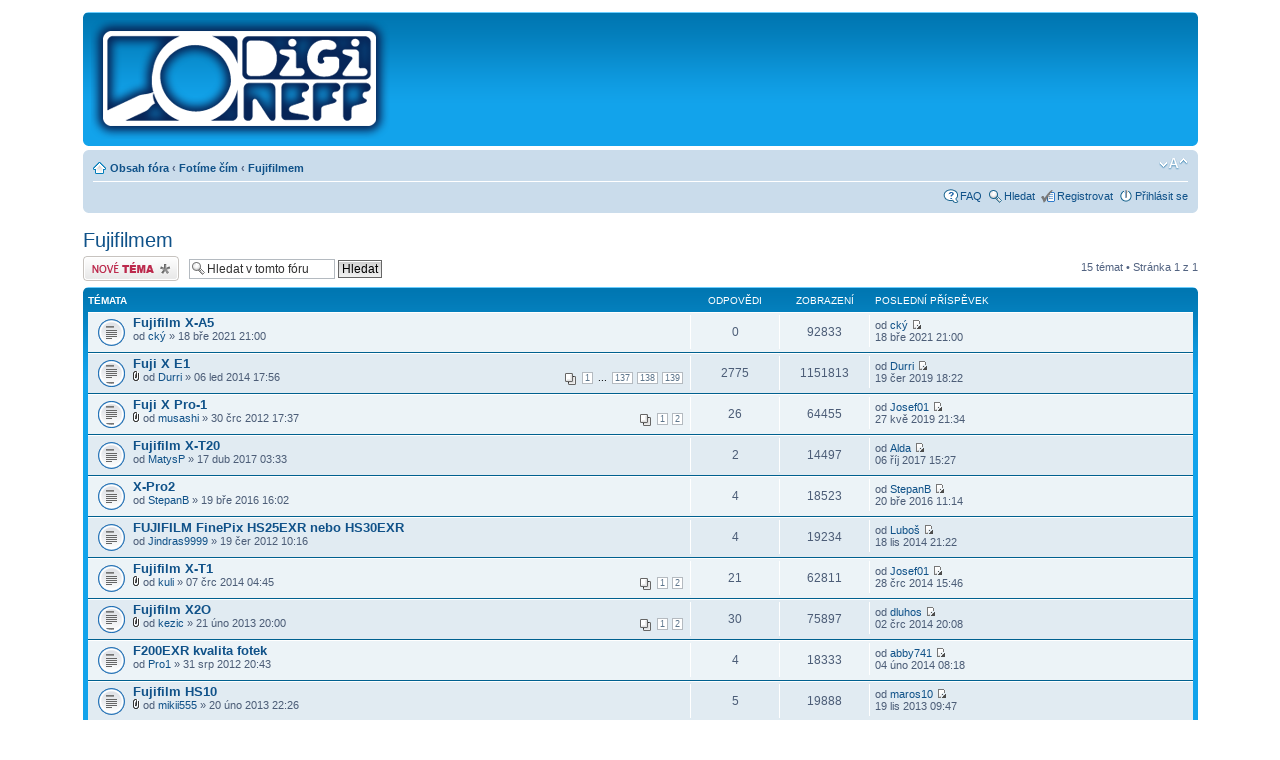

--- FILE ---
content_type: text/html; charset=UTF-8
request_url: https://forum.digineff.cz/viewforum.php?f=10&sid=675aef661bf4bbb037a34a1692be58ec
body_size: 6439
content:
<!DOCTYPE html PUBLIC "-//W3C//DTD XHTML 1.0 Strict//EN" "http://www.w3.org/TR/xhtml1/DTD/xhtml1-strict.dtd">
<html xmlns="http://www.w3.org/1999/xhtml" dir="ltr" lang="cs-cz" xml:lang="cs-cz">
<head>

<meta http-equiv="content-type" content="text/html; charset=UTF-8" />
<meta http-equiv="content-style-type" content="text/css" />
<meta http-equiv="content-language" content="cs-cz" />
<meta http-equiv="imagetoolbar" content="no" />
<meta name="resource-type" content="document" />
<meta name="distribution" content="global" />
<meta name="keywords" content="" />
<meta name="description" content="" />

<title>forum.digineff.cz &bull; Zobrazit fórum - Fujifilmem</title>

<link rel="alternate" type="application/atom+xml" title="Atom - forum.digineff.cz" href="https://forum.digineff.cz:443/feed.php" /><link rel="alternate" type="application/atom+xml" title="Atom - nová témata" href="https://forum.digineff.cz:443/feed.php?mode=topics" /><link rel="alternate" type="application/atom+xml" title="Atom - Fórum - Fujifilmem" href="https://forum.digineff.cz:443/feed.php?f=10" />

<!--
	phpBB style name: prosilver
	Based on style:   prosilver (this is the default phpBB3 style)
	Original author:  Tom Beddard ( http://www.subBlue.com/ )
	Modified by:

	NOTE: This page was generated by phpBB, the free open-source bulletin board package.
	      The phpBB Group is not responsible for the content of this page and forum. For more information
	      about phpBB please visit http://www.phpbb.com
-->

<script type="text/javascript" src="http://forum.digineff.cz/m1o2biquo/tapatalkdetect.js">
</script>

<script type="text/javascript">
// <![CDATA[
	var jump_page = 'Napište číslo stránky, na kterou chcete přejít:';
	var on_page = '1';
	var per_page = '';
	var base_url = '';
	var style_cookie = 'phpBBstyle';
	var style_cookie_settings = '; path=/; domain=forum.digineff.cz';
	var onload_functions = new Array();
	var onunload_functions = new Array();

	

	/**
	* Find a member
	*/
	function find_username(url)
	{
		popup(url, 760, 570, '_usersearch');
		return false;
	}

	/**
	* New function for handling multiple calls to window.onload and window.unload by pentapenguin
	*/
	window.onload = function()
	{
		for (var i = 0; i < onload_functions.length; i++)
		{
			eval(onload_functions[i]);
		}
	}

	window.onunload = function()
	{
		for (var i = 0; i < onunload_functions.length; i++)
		{
			eval(onunload_functions[i]);
		}
	}

// ]]>
</script>
<script type="text/javascript" src="./styles/digineff/template/styleswitcher.js"></script>
<script type="text/javascript" src="./styles/digineff/template/forum_fn.js"></script>

<link href="./styles/digineff/theme/print.css" rel="stylesheet" type="text/css" media="print" title="printonly" />
<link href="./style.php?id=2&amp;lang=cs&amp;sid=14ec3e763919bdab92aae1fe3ddb1e0c" rel="stylesheet" type="text/css" media="screen, projection" />

<link href="./styles/digineff/theme/normal.css" rel="stylesheet" type="text/css" title="A" />
<link href="./styles/digineff/theme/medium.css" rel="alternate stylesheet" type="text/css" title="A+" />
<link href="./styles/digineff/theme/large.css" rel="alternate stylesheet" type="text/css" title="A++" />



</head>

<body id="phpbb" class="section-viewforum ltr">

<div id="wrap">
	<a id="top" name="top" accesskey="t"></a>
	<div id="page-header">
		<div class="headerbar">
			<div class="inner"><span class="corners-top"><span></span></span>

			<div id="site-description">
				<a href="http://www.digineff.cz/" title="Jít na DigiNeff.cz" id="logo"><img src="./styles/digineff/imageset/site_logo.png" width="300" height="119" alt="" title="" /></a>
				<p class="skiplink"><a href="#start_here">Přejít na obsah</a></p>
			</div>

			<div id="reklama-top">
				<script language='JavaScript' type='text/javascript' src='http://ad.digineff.cz/adx.js'></script>
				<script language='JavaScript' type='text/javascript'>
<!--
				   if (!document.phpAds_used) document.phpAds_used = ',';
				   phpAds_random = new String (Math.random()); phpAds_random = phpAds_random.substring(2,11);

				   document.write ("<" + "script language='JavaScript' type='text/javascript' src='");
				   document.write ("http://ad.digineff.cz/adjs.php?n=" + phpAds_random);
				   document.write ("&amp;what=zone:28");
				   document.write ("&amp;exclude=" + document.phpAds_used);
				   if (document.referrer)
				      document.write ("&amp;referer=" + escape(document.referrer));
				   document.write ("'><" + "/script>");
//-->
				</script>
				<noscript><a href='http://ad.digineff.cz/adclick.php?n=abf5879a' target='_blank'><img src='http://ad.digineff.cz/adview.php?what=zone:28&amp;n=abf5879a' border='0' alt=''></a></noscript>
			</div>

			<span class="corners-bottom"><span></span></span></div>
		</div>

		<div class="navbar">
			<div class="inner"><span class="corners-top"><span></span></span>

			<ul class="linklist navlinks">
				<li class="icon-home"><a href="./index.php?sid=14ec3e763919bdab92aae1fe3ddb1e0c" accesskey="h">Obsah fóra</a>  <strong>&#8249;</strong> <a href="./viewforum.php?f=7&amp;sid=14ec3e763919bdab92aae1fe3ddb1e0c">Fotíme čím</a> <strong>&#8249;</strong> <a href="./viewforum.php?f=10&amp;sid=14ec3e763919bdab92aae1fe3ddb1e0c">Fujifilmem</a></li>

				<li class="rightside"><a href="#" onclick="fontsizeup(); return false;" onkeypress="return fontsizeup(event);" class="fontsize" title="Změnit velikost textu">Změnit velikost textu</a></li>

				
			</ul>

			

			<ul class="linklist rightside">
				<li class="icon-faq"><a href="./faq.php?sid=14ec3e763919bdab92aae1fe3ddb1e0c" title="Často kladené otázky">FAQ</a></li>
				<li class="icon-search"><a href="./search.php?sid=14ec3e763919bdab92aae1fe3ddb1e0c" title="Hledat na fóru">Hledat</a></li>
				<li class="icon-register"><a href="./ucp.php?mode=register&amp;sid=14ec3e763919bdab92aae1fe3ddb1e0c">Registrovat</a></li>
					<li class="icon-logout"><a href="./ucp.php?mode=login&amp;sid=14ec3e763919bdab92aae1fe3ddb1e0c" title="Přihlásit se" accesskey="x">Přihlásit se</a></li>
				
			</ul>

			<span class="corners-bottom"><span></span></span></div>
		</div>

	</div>

	<a name="start_here"></a>
	<div id="page-body">
		
<h2><a href="./viewforum.php?f=10&amp;sid=14ec3e763919bdab92aae1fe3ddb1e0c">Fujifilmem</a></h2>


	<div class="topic-actions" >

	
		<div class="buttons">
			<div class="post-icon" title="Odeslat nové téma"><a href="./posting.php?mode=post&amp;f=10&amp;sid=14ec3e763919bdab92aae1fe3ddb1e0c"><span></span>Odeslat nové téma</a></div>
		</div>
	
		<div class="search-box">
			<form method="get" id="forum-search" action="./search.php?sid=14ec3e763919bdab92aae1fe3ddb1e0c">
			<fieldset>
				<input class="inputbox search tiny" type="text" name="keywords" id="search_keywords" size="20" value="Hledat v&nbsp;tomto fóru" onclick="if (this.value == 'Hledat v&nbsp;tomto fóru') this.value = '';" onblur="if (this.value == '') this.value = 'Hledat v&nbsp;tomto fóru';" />
				<input class="button2" type="submit" value="Hledat" />
				<input type="hidden" name="fid[0]" value="10" />
<input type="hidden" name="sid" value="14ec3e763919bdab92aae1fe3ddb1e0c" />

			</fieldset>
			</form>
		</div>
	
		<div class="pagination">
			15 témat &bull; Stránka <strong>1</strong> z <strong>1</strong>
		</div>
	

	</div>

		<div class="forumbg">
		<div class="inner"><span class="corners-top"><span></span></span>
		<ul class="topiclist">
			<li class="header">
				<dl class="icon">
					<dt>Témata</dt>
					<dd class="posts">Odpovědi</dd>
					<dd class="views">Zobrazení</dd>
					<dd class="lastpost"><span>Poslední příspěvek</span></dd>
				</dl>
			</li>
		</ul>
		<ul class="topiclist topics">
	

		<li class="row bg1">
			<dl class="icon" style="background-image: url(./styles/digineff/imageset/topic_read.gif); background-repeat: no-repeat;">
				<dt title="Žádné nové příspěvky"><a href="./viewtopic.php?f=10&amp;t=3274&amp;sid=14ec3e763919bdab92aae1fe3ddb1e0c" class="topictitle">Fujifilm X-A5</a>
					<br />
					od <a href="./memberlist.php?mode=viewprofile&amp;u=4292&amp;sid=14ec3e763919bdab92aae1fe3ddb1e0c">cký</a> &raquo; 18 bře 2021 21:00
				</dt>
				<dd class="posts">0 <dfn>Odpovědi</dfn></dd>
				<dd class="views">92833 <dfn>Zobrazení</dfn></dd>
				<dd class="lastpost"><span><dfn>Poslední příspěvek </dfn>od <a href="./memberlist.php?mode=viewprofile&amp;u=4292&amp;sid=14ec3e763919bdab92aae1fe3ddb1e0c">cký</a>
					<a href="./viewtopic.php?f=10&amp;t=3274&amp;p=144060&amp;sid=14ec3e763919bdab92aae1fe3ddb1e0c#p144060"><img src="./styles/digineff/imageset/icon_topic_latest.gif" width="11" height="9" alt="Zobrazit poslední příspěvek" title="Zobrazit poslední příspěvek" /></a> <br />18 bře 2021 21:00</span>
				</dd>
			</dl>
		</li>

	

		<li class="row bg2">
			<dl class="icon" style="background-image: url(./styles/digineff/imageset/topic_read_hot.gif); background-repeat: no-repeat;">
				<dt title="Žádné nové příspěvky"><a href="./viewtopic.php?f=10&amp;t=773&amp;sid=14ec3e763919bdab92aae1fe3ddb1e0c" class="topictitle">Fuji X E1</a>
					<br />
					<strong class="pagination"><span><a href="./viewtopic.php?f=10&amp;t=773&amp;sid=14ec3e763919bdab92aae1fe3ddb1e0c">1</a> ... <a href="./viewtopic.php?f=10&amp;t=773&amp;sid=14ec3e763919bdab92aae1fe3ddb1e0c&amp;start=2720">137</a><span class="page-sep">, </span><a href="./viewtopic.php?f=10&amp;t=773&amp;sid=14ec3e763919bdab92aae1fe3ddb1e0c&amp;start=2740">138</a><span class="page-sep">, </span><a href="./viewtopic.php?f=10&amp;t=773&amp;sid=14ec3e763919bdab92aae1fe3ddb1e0c&amp;start=2760">139</a></span></strong><img src="./styles/digineff/imageset/icon_topic_attach.gif" width="7" height="10" alt="Příloha(y)" title="Příloha(y)" /> od <a href="./memberlist.php?mode=viewprofile&amp;u=364&amp;sid=14ec3e763919bdab92aae1fe3ddb1e0c">Durri</a> &raquo; 06 led 2014 17:56
				</dt>
				<dd class="posts">2775 <dfn>Odpovědi</dfn></dd>
				<dd class="views">1151813 <dfn>Zobrazení</dfn></dd>
				<dd class="lastpost"><span><dfn>Poslední příspěvek </dfn>od <a href="./memberlist.php?mode=viewprofile&amp;u=364&amp;sid=14ec3e763919bdab92aae1fe3ddb1e0c">Durri</a>
					<a href="./viewtopic.php?f=10&amp;t=773&amp;p=130663&amp;sid=14ec3e763919bdab92aae1fe3ddb1e0c#p130663"><img src="./styles/digineff/imageset/icon_topic_latest.gif" width="11" height="9" alt="Zobrazit poslední příspěvek" title="Zobrazit poslední příspěvek" /></a> <br />19 čer 2019 18:22</span>
				</dd>
			</dl>
		</li>

	

		<li class="row bg1">
			<dl class="icon" style="background-image: url(./styles/digineff/imageset/topic_read_hot.gif); background-repeat: no-repeat;">
				<dt title="Žádné nové příspěvky"><a href="./viewtopic.php?f=10&amp;t=545&amp;sid=14ec3e763919bdab92aae1fe3ddb1e0c" class="topictitle">Fuji X Pro-1</a>
					<br />
					<strong class="pagination"><span><a href="./viewtopic.php?f=10&amp;t=545&amp;sid=14ec3e763919bdab92aae1fe3ddb1e0c">1</a><span class="page-sep">, </span><a href="./viewtopic.php?f=10&amp;t=545&amp;sid=14ec3e763919bdab92aae1fe3ddb1e0c&amp;start=20">2</a></span></strong><img src="./styles/digineff/imageset/icon_topic_attach.gif" width="7" height="10" alt="Příloha(y)" title="Příloha(y)" /> od <a href="./memberlist.php?mode=viewprofile&amp;u=1949&amp;sid=14ec3e763919bdab92aae1fe3ddb1e0c">musashi</a> &raquo; 30 črc 2012 17:37
				</dt>
				<dd class="posts">26 <dfn>Odpovědi</dfn></dd>
				<dd class="views">64455 <dfn>Zobrazení</dfn></dd>
				<dd class="lastpost"><span><dfn>Poslední příspěvek </dfn>od <a href="./memberlist.php?mode=viewprofile&amp;u=2497&amp;sid=14ec3e763919bdab92aae1fe3ddb1e0c">Josef01</a>
					<a href="./viewtopic.php?f=10&amp;t=545&amp;p=130160&amp;sid=14ec3e763919bdab92aae1fe3ddb1e0c#p130160"><img src="./styles/digineff/imageset/icon_topic_latest.gif" width="11" height="9" alt="Zobrazit poslední příspěvek" title="Zobrazit poslední příspěvek" /></a> <br />27 kvě 2019 21:34</span>
				</dd>
			</dl>
		</li>

	

		<li class="row bg2">
			<dl class="icon" style="background-image: url(./styles/digineff/imageset/topic_read.gif); background-repeat: no-repeat;">
				<dt title="Žádné nové příspěvky"><a href="./viewtopic.php?f=10&amp;t=1375&amp;sid=14ec3e763919bdab92aae1fe3ddb1e0c" class="topictitle">Fujifilm X-T20</a>
					<br />
					od <a href="./memberlist.php?mode=viewprofile&amp;u=3451&amp;sid=14ec3e763919bdab92aae1fe3ddb1e0c">MatysP</a> &raquo; 17 dub 2017 03:33
				</dt>
				<dd class="posts">2 <dfn>Odpovědi</dfn></dd>
				<dd class="views">14497 <dfn>Zobrazení</dfn></dd>
				<dd class="lastpost"><span><dfn>Poslední příspěvek </dfn>od <a href="./memberlist.php?mode=viewprofile&amp;u=3166&amp;sid=14ec3e763919bdab92aae1fe3ddb1e0c">Alda</a>
					<a href="./viewtopic.php?f=10&amp;t=1375&amp;p=107264&amp;sid=14ec3e763919bdab92aae1fe3ddb1e0c#p107264"><img src="./styles/digineff/imageset/icon_topic_latest.gif" width="11" height="9" alt="Zobrazit poslední příspěvek" title="Zobrazit poslední příspěvek" /></a> <br />06 říj 2017 15:27</span>
				</dd>
			</dl>
		</li>

	

		<li class="row bg1">
			<dl class="icon" style="background-image: url(./styles/digineff/imageset/topic_read.gif); background-repeat: no-repeat;">
				<dt title="Žádné nové příspěvky"><a href="./viewtopic.php?f=10&amp;t=1025&amp;sid=14ec3e763919bdab92aae1fe3ddb1e0c" class="topictitle">X-Pro2</a>
					<br />
					od <a href="./memberlist.php?mode=viewprofile&amp;u=3191&amp;sid=14ec3e763919bdab92aae1fe3ddb1e0c">StepanB</a> &raquo; 19 bře 2016 16:02
				</dt>
				<dd class="posts">4 <dfn>Odpovědi</dfn></dd>
				<dd class="views">18523 <dfn>Zobrazení</dfn></dd>
				<dd class="lastpost"><span><dfn>Poslední příspěvek </dfn>od <a href="./memberlist.php?mode=viewprofile&amp;u=3191&amp;sid=14ec3e763919bdab92aae1fe3ddb1e0c">StepanB</a>
					<a href="./viewtopic.php?f=10&amp;t=1025&amp;p=77383&amp;sid=14ec3e763919bdab92aae1fe3ddb1e0c#p77383"><img src="./styles/digineff/imageset/icon_topic_latest.gif" width="11" height="9" alt="Zobrazit poslední příspěvek" title="Zobrazit poslední příspěvek" /></a> <br />20 bře 2016 11:14</span>
				</dd>
			</dl>
		</li>

	

		<li class="row bg2">
			<dl class="icon" style="background-image: url(./styles/digineff/imageset/topic_read.gif); background-repeat: no-repeat;">
				<dt title="Žádné nové příspěvky"><a href="./viewtopic.php?f=10&amp;t=516&amp;sid=14ec3e763919bdab92aae1fe3ddb1e0c" class="topictitle">FUJIFILM FinePix HS25EXR nebo HS30EXR</a>
					<br />
					od <a href="./memberlist.php?mode=viewprofile&amp;u=1986&amp;sid=14ec3e763919bdab92aae1fe3ddb1e0c">Jindras9999</a> &raquo; 19 čer 2012 10:16
				</dt>
				<dd class="posts">4 <dfn>Odpovědi</dfn></dd>
				<dd class="views">19234 <dfn>Zobrazení</dfn></dd>
				<dd class="lastpost"><span><dfn>Poslední příspěvek </dfn>od <a href="./memberlist.php?mode=viewprofile&amp;u=1985&amp;sid=14ec3e763919bdab92aae1fe3ddb1e0c">Luboš</a>
					<a href="./viewtopic.php?f=10&amp;t=516&amp;p=54442&amp;sid=14ec3e763919bdab92aae1fe3ddb1e0c#p54442"><img src="./styles/digineff/imageset/icon_topic_latest.gif" width="11" height="9" alt="Zobrazit poslední příspěvek" title="Zobrazit poslední příspěvek" /></a> <br />18 lis 2014 21:22</span>
				</dd>
			</dl>
		</li>

	

		<li class="row bg1">
			<dl class="icon" style="background-image: url(./styles/digineff/imageset/topic_read.gif); background-repeat: no-repeat;">
				<dt title="Žádné nové příspěvky"><a href="./viewtopic.php?f=10&amp;t=843&amp;sid=14ec3e763919bdab92aae1fe3ddb1e0c" class="topictitle">Fujifilm X-T1</a>
					<br />
					<strong class="pagination"><span><a href="./viewtopic.php?f=10&amp;t=843&amp;sid=14ec3e763919bdab92aae1fe3ddb1e0c">1</a><span class="page-sep">, </span><a href="./viewtopic.php?f=10&amp;t=843&amp;sid=14ec3e763919bdab92aae1fe3ddb1e0c&amp;start=20">2</a></span></strong><img src="./styles/digineff/imageset/icon_topic_attach.gif" width="7" height="10" alt="Příloha(y)" title="Příloha(y)" /> od <a href="./memberlist.php?mode=viewprofile&amp;u=2685&amp;sid=14ec3e763919bdab92aae1fe3ddb1e0c">kuli</a> &raquo; 07 črc 2014 04:45
				</dt>
				<dd class="posts">21 <dfn>Odpovědi</dfn></dd>
				<dd class="views">62811 <dfn>Zobrazení</dfn></dd>
				<dd class="lastpost"><span><dfn>Poslední příspěvek </dfn>od <a href="./memberlist.php?mode=viewprofile&amp;u=2497&amp;sid=14ec3e763919bdab92aae1fe3ddb1e0c">Josef01</a>
					<a href="./viewtopic.php?f=10&amp;t=843&amp;p=45781&amp;sid=14ec3e763919bdab92aae1fe3ddb1e0c#p45781"><img src="./styles/digineff/imageset/icon_topic_latest.gif" width="11" height="9" alt="Zobrazit poslední příspěvek" title="Zobrazit poslední příspěvek" /></a> <br />28 črc 2014 15:46</span>
				</dd>
			</dl>
		</li>

	

		<li class="row bg2">
			<dl class="icon" style="background-image: url(./styles/digineff/imageset/topic_read_hot.gif); background-repeat: no-repeat;">
				<dt title="Žádné nové příspěvky"><a href="./viewtopic.php?f=10&amp;t=663&amp;sid=14ec3e763919bdab92aae1fe3ddb1e0c" class="topictitle">Fujifilm X2O</a>
					<br />
					<strong class="pagination"><span><a href="./viewtopic.php?f=10&amp;t=663&amp;sid=14ec3e763919bdab92aae1fe3ddb1e0c">1</a><span class="page-sep">, </span><a href="./viewtopic.php?f=10&amp;t=663&amp;sid=14ec3e763919bdab92aae1fe3ddb1e0c&amp;start=20">2</a></span></strong><img src="./styles/digineff/imageset/icon_topic_attach.gif" width="7" height="10" alt="Příloha(y)" title="Příloha(y)" /> od <a href="./memberlist.php?mode=viewprofile&amp;u=1935&amp;sid=14ec3e763919bdab92aae1fe3ddb1e0c">kezic</a> &raquo; 21 úno 2013 20:00
				</dt>
				<dd class="posts">30 <dfn>Odpovědi</dfn></dd>
				<dd class="views">75897 <dfn>Zobrazení</dfn></dd>
				<dd class="lastpost"><span><dfn>Poslední příspěvek </dfn>od <a href="./memberlist.php?mode=viewprofile&amp;u=74&amp;sid=14ec3e763919bdab92aae1fe3ddb1e0c">dluhos</a>
					<a href="./viewtopic.php?f=10&amp;t=663&amp;p=44452&amp;sid=14ec3e763919bdab92aae1fe3ddb1e0c#p44452"><img src="./styles/digineff/imageset/icon_topic_latest.gif" width="11" height="9" alt="Zobrazit poslední příspěvek" title="Zobrazit poslední příspěvek" /></a> <br />02 črc 2014 20:08</span>
				</dd>
			</dl>
		</li>

	

		<li class="row bg1">
			<dl class="icon" style="background-image: url(./styles/digineff/imageset/topic_read.gif); background-repeat: no-repeat;">
				<dt title="Žádné nové příspěvky"><a href="./viewtopic.php?f=10&amp;t=566&amp;sid=14ec3e763919bdab92aae1fe3ddb1e0c" class="topictitle">F200EXR kvalita fotek</a>
					<br />
					od <a href="./memberlist.php?mode=viewprofile&amp;u=1983&amp;sid=14ec3e763919bdab92aae1fe3ddb1e0c">Pro1</a> &raquo; 31 srp 2012 20:43
				</dt>
				<dd class="posts">4 <dfn>Odpovědi</dfn></dd>
				<dd class="views">18333 <dfn>Zobrazení</dfn></dd>
				<dd class="lastpost"><span><dfn>Poslední příspěvek </dfn>od <a href="./memberlist.php?mode=viewprofile&amp;u=2595&amp;sid=14ec3e763919bdab92aae1fe3ddb1e0c">abby741</a>
					<a href="./viewtopic.php?f=10&amp;t=566&amp;p=36693&amp;sid=14ec3e763919bdab92aae1fe3ddb1e0c#p36693"><img src="./styles/digineff/imageset/icon_topic_latest.gif" width="11" height="9" alt="Zobrazit poslední příspěvek" title="Zobrazit poslední příspěvek" /></a> <br />04 úno 2014 08:18</span>
				</dd>
			</dl>
		</li>

	

		<li class="row bg2">
			<dl class="icon" style="background-image: url(./styles/digineff/imageset/topic_read.gif); background-repeat: no-repeat;">
				<dt title="Žádné nové příspěvky"><a href="./viewtopic.php?f=10&amp;t=661&amp;sid=14ec3e763919bdab92aae1fe3ddb1e0c" class="topictitle">Fujifilm HS10</a>
					<br />
					<img src="./styles/digineff/imageset/icon_topic_attach.gif" width="7" height="10" alt="Příloha(y)" title="Příloha(y)" /> od <a href="./memberlist.php?mode=viewprofile&amp;u=2299&amp;sid=14ec3e763919bdab92aae1fe3ddb1e0c">mikii555</a> &raquo; 20 úno 2013 22:26
				</dt>
				<dd class="posts">5 <dfn>Odpovědi</dfn></dd>
				<dd class="views">19888 <dfn>Zobrazení</dfn></dd>
				<dd class="lastpost"><span><dfn>Poslední příspěvek </dfn>od <a href="./memberlist.php?mode=viewprofile&amp;u=2538&amp;sid=14ec3e763919bdab92aae1fe3ddb1e0c">maros10</a>
					<a href="./viewtopic.php?f=10&amp;t=661&amp;p=32244&amp;sid=14ec3e763919bdab92aae1fe3ddb1e0c#p32244"><img src="./styles/digineff/imageset/icon_topic_latest.gif" width="11" height="9" alt="Zobrazit poslední příspěvek" title="Zobrazit poslední příspěvek" /></a> <br />19 lis 2013 09:47</span>
				</dd>
			</dl>
		</li>

	

		<li class="row bg1">
			<dl class="icon" style="background-image: url(./styles/digineff/imageset/topic_read.gif); background-repeat: no-repeat;">
				<dt title="Žádné nové příspěvky"><a href="./viewtopic.php?f=10&amp;t=710&amp;sid=14ec3e763919bdab92aae1fe3ddb1e0c" class="topictitle">FujiFilm Finepix S2800</a>
					<br />
					od <a href="./memberlist.php?mode=viewprofile&amp;u=2408&amp;sid=14ec3e763919bdab92aae1fe3ddb1e0c">Amorphis</a> &raquo; 23 čer 2013 08:34
				</dt>
				<dd class="posts">4 <dfn>Odpovědi</dfn></dd>
				<dd class="views">18123 <dfn>Zobrazení</dfn></dd>
				<dd class="lastpost"><span><dfn>Poslední příspěvek </dfn>od <a href="./memberlist.php?mode=viewprofile&amp;u=2328&amp;sid=14ec3e763919bdab92aae1fe3ddb1e0c">křovák</a>
					<a href="./viewtopic.php?f=10&amp;t=710&amp;p=24781&amp;sid=14ec3e763919bdab92aae1fe3ddb1e0c#p24781"><img src="./styles/digineff/imageset/icon_topic_latest.gif" width="11" height="9" alt="Zobrazit poslední příspěvek" title="Zobrazit poslední příspěvek" /></a> <br />23 čer 2013 13:24</span>
				</dd>
			</dl>
		</li>

	

		<li class="row bg2">
			<dl class="icon" style="background-image: url(./styles/digineff/imageset/topic_read_hot.gif); background-repeat: no-repeat;">
				<dt title="Žádné nové příspěvky"><a href="./viewtopic.php?f=10&amp;t=124&amp;sid=14ec3e763919bdab92aae1fe3ddb1e0c" class="topictitle">Vše o novém aparátku FUJI X10</a>
					<br />
					<strong class="pagination"><span><a href="./viewtopic.php?f=10&amp;t=124&amp;sid=14ec3e763919bdab92aae1fe3ddb1e0c">1</a> ... <a href="./viewtopic.php?f=10&amp;t=124&amp;sid=14ec3e763919bdab92aae1fe3ddb1e0c&amp;start=80">5</a><span class="page-sep">, </span><a href="./viewtopic.php?f=10&amp;t=124&amp;sid=14ec3e763919bdab92aae1fe3ddb1e0c&amp;start=100">6</a><span class="page-sep">, </span><a href="./viewtopic.php?f=10&amp;t=124&amp;sid=14ec3e763919bdab92aae1fe3ddb1e0c&amp;start=120">7</a></span></strong><img src="./styles/digineff/imageset/icon_topic_attach.gif" width="7" height="10" alt="Příloha(y)" title="Příloha(y)" /> od <a href="./memberlist.php?mode=viewprofile&amp;u=68&amp;sid=14ec3e763919bdab92aae1fe3ddb1e0c">HONZIK1</a> &raquo; 05 pro 2011 16:20
				</dt>
				<dd class="posts">121 <dfn>Odpovědi</dfn></dd>
				<dd class="views">201709 <dfn>Zobrazení</dfn></dd>
				<dd class="lastpost"><span><dfn>Poslední příspěvek </dfn>od <a href="./memberlist.php?mode=viewprofile&amp;u=1949&amp;sid=14ec3e763919bdab92aae1fe3ddb1e0c">musashi</a>
					<a href="./viewtopic.php?f=10&amp;t=124&amp;p=22474&amp;sid=14ec3e763919bdab92aae1fe3ddb1e0c#p22474"><img src="./styles/digineff/imageset/icon_topic_latest.gif" width="11" height="9" alt="Zobrazit poslední příspěvek" title="Zobrazit poslední příspěvek" /></a> <br />22 dub 2013 11:09</span>
				</dd>
			</dl>
		</li>

	

		<li class="row bg1">
			<dl class="icon" style="background-image: url(./styles/digineff/imageset/topic_read.gif); background-repeat: no-repeat;">
				<dt title="Žádné nové příspěvky"><a href="./viewtopic.php?f=10&amp;t=74&amp;sid=14ec3e763919bdab92aae1fe3ddb1e0c" class="topictitle">Fujifilm Fine Pix HS 20EXR</a>
					<br />
					od <a href="./memberlist.php?mode=viewprofile&amp;u=88&amp;sid=14ec3e763919bdab92aae1fe3ddb1e0c">Avionik</a> &raquo; 16 říj 2011 19:50
				</dt>
				<dd class="posts">11 <dfn>Odpovědi</dfn></dd>
				<dd class="views">34763 <dfn>Zobrazení</dfn></dd>
				<dd class="lastpost"><span><dfn>Poslední příspěvek </dfn>od <a href="./memberlist.php?mode=viewprofile&amp;u=2276&amp;sid=14ec3e763919bdab92aae1fe3ddb1e0c">denda090</a>
					<a href="./viewtopic.php?f=10&amp;t=74&amp;p=18518&amp;sid=14ec3e763919bdab92aae1fe3ddb1e0c#p18518"><img src="./styles/digineff/imageset/icon_topic_latest.gif" width="11" height="9" alt="Zobrazit poslední příspěvek" title="Zobrazit poslední příspěvek" /></a> <br />04 úno 2013 23:03</span>
				</dd>
			</dl>
		</li>

	

		<li class="row bg2">
			<dl class="icon" style="background-image: url(./styles/digineff/imageset/topic_read.gif); background-repeat: no-repeat;">
				<dt title="Žádné nové příspěvky"><a href="./viewtopic.php?f=10&amp;t=488&amp;sid=14ec3e763919bdab92aae1fe3ddb1e0c" class="topictitle">FujiFilm X100</a>
					<br />
					<img src="./styles/digineff/imageset/icon_topic_attach.gif" width="7" height="10" alt="Příloha(y)" title="Příloha(y)" /> od <a href="./memberlist.php?mode=viewprofile&amp;u=418&amp;sid=14ec3e763919bdab92aae1fe3ddb1e0c">Kugelig</a> &raquo; 01 čer 2012 21:29
				</dt>
				<dd class="posts">1 <dfn>Odpovědi</dfn></dd>
				<dd class="views">15696 <dfn>Zobrazení</dfn></dd>
				<dd class="lastpost"><span><dfn>Poslední příspěvek </dfn>od <a href="./memberlist.php?mode=viewprofile&amp;u=418&amp;sid=14ec3e763919bdab92aae1fe3ddb1e0c">Kugelig</a>
					<a href="./viewtopic.php?f=10&amp;t=488&amp;p=10536&amp;sid=14ec3e763919bdab92aae1fe3ddb1e0c#p10536"><img src="./styles/digineff/imageset/icon_topic_latest.gif" width="11" height="9" alt="Zobrazit poslední příspěvek" title="Zobrazit poslední příspěvek" /></a> <br />14 zář 2012 18:16</span>
				</dd>
			</dl>
		</li>

	

		<li class="row bg1">
			<dl class="icon" style="background-image: url(./styles/digineff/imageset/topic_read.gif); background-repeat: no-repeat;">
				<dt title="Žádné nové příspěvky"><a href="./viewtopic.php?f=10&amp;t=537&amp;sid=14ec3e763919bdab92aae1fe3ddb1e0c" class="topictitle">Fuji FinePix X-S1</a>
					<br />
					od <a href="./memberlist.php?mode=viewprofile&amp;u=2021&amp;sid=14ec3e763919bdab92aae1fe3ddb1e0c">dominik.ouřecký</a> &raquo; 16 črc 2012 17:39
				</dt>
				<dd class="posts">0 <dfn>Odpovědi</dfn></dd>
				<dd class="views">11584 <dfn>Zobrazení</dfn></dd>
				<dd class="lastpost"><span><dfn>Poslední příspěvek </dfn>od <a href="./memberlist.php?mode=viewprofile&amp;u=2021&amp;sid=14ec3e763919bdab92aae1fe3ddb1e0c">dominik.ouřecký</a>
					<a href="./viewtopic.php?f=10&amp;t=537&amp;p=7743&amp;sid=14ec3e763919bdab92aae1fe3ddb1e0c#p7743"><img src="./styles/digineff/imageset/icon_topic_latest.gif" width="11" height="9" alt="Zobrazit poslední příspěvek" title="Zobrazit poslední příspěvek" /></a> <br />16 črc 2012 17:39</span>
				</dd>
			</dl>
		</li>

	
			</ul>
		<span class="corners-bottom"><span></span></span></div>
	</div>
	
	<form method="post" action="./viewforum.php?f=10&amp;sid=14ec3e763919bdab92aae1fe3ddb1e0c">
		<fieldset class="display-options">
			
			<label>Zobrazit témata za předchozí: <select name="st" id="st"><option value="0" selected="selected">Všechna témata</option><option value="1">1 den</option><option value="7">7 dní</option><option value="14">2 týdny</option><option value="30">1 měsíc</option><option value="90">3 měsíce</option><option value="180">6 měsíců</option><option value="365">1 rok</option></select></label>
			<label>Seřadit podle <select name="sk" id="sk"><option value="a">Autor</option><option value="t" selected="selected">Čas odeslání</option><option value="r">Odpovědi</option><option value="s">Předmět</option><option value="v">Zobrazení</option></select></label>
			<label><select name="sd" id="sd"><option value="a">Vzestupně</option><option value="d" selected="selected">Sestupně</option></select> <input type="submit" name="sort" value="Přejít" class="button2" /></label>
	
		</fieldset>
	</form>
	<hr />

	<div class="topic-actions">
		
		<div class="buttons">
			<div class="post-icon" title="Odeslat nové téma"><a href="./posting.php?mode=post&amp;f=10&amp;sid=14ec3e763919bdab92aae1fe3ddb1e0c"><span></span>Odeslat nové téma</a></div>
		</div>
		
		<div class="pagination">
			 15 témat &bull; Stránka <strong>1</strong> z <strong>1</strong>
		</div>
		
	</div>

	<p></p><p><a href="./index.php?sid=14ec3e763919bdab92aae1fe3ddb1e0c" class="left-box left" accesskey="r">Zpět na Obsah fóra</a></p>

	<form method="post" id="jumpbox" action="./viewforum.php?sid=14ec3e763919bdab92aae1fe3ddb1e0c" onsubmit="if(document.jumpbox.f.value == -1){return false;}">

	
		<fieldset class="jumpbox">
	
			<label for="f" accesskey="j">Přejít na:</label>
			<select name="f" id="f" onchange="if(this.options[this.selectedIndex].value != -1){ document.forms['jumpbox'].submit() }">
			
				<option value="-1">Vyberte fórum</option>
			<option value="-1">------------------</option>
				<option value="34">Oznámení</option>
			
				<option value="35">&nbsp; &nbsp;Úvodní slovo Ondřeje Neffa</option>
			
				<option value="38">&nbsp; &nbsp;Připomínky k zdejšímu fóru</option>
			
				<option value="20">Novinky a co o nich víme</option>
			
				<option value="3">Začátečníci chtějí vědět</option>
			
				<option value="4">S kompaktem na vážno</option>
			
				<option value="5">Se zrcadlovkou na vážno</option>
			
				<option value="6">Mirrorles a vše kolem něho</option>
			
				<option value="7">Fotíme čím</option>
			
				<option value="8">&nbsp; &nbsp;Canonem</option>
			
				<option value="9">&nbsp; &nbsp;Casiem</option>
			
				<option value="10" selected="selected">&nbsp; &nbsp;Fujifilmem</option>
			
				<option value="11">&nbsp; &nbsp;Kodakem</option>
			
				<option value="12">&nbsp; &nbsp;Leicou</option>
			
				<option value="13">&nbsp; &nbsp;Nikonem</option>
			
				<option value="14">&nbsp; &nbsp;Olympusem</option>
			
				<option value="36">&nbsp; &nbsp;Panasonicem</option>
			
				<option value="15">&nbsp; &nbsp;Pentaxem</option>
			
				<option value="16">&nbsp; &nbsp;Ricohem</option>
			
				<option value="17">&nbsp; &nbsp;Samsungem</option>
			
				<option value="18">&nbsp; &nbsp;Sigmou</option>
			
				<option value="19">&nbsp; &nbsp;Sonym</option>
			
				<option value="21">Editujeme</option>
			
				<option value="22">&nbsp; &nbsp;Photoshopem</option>
			
				<option value="23">&nbsp; &nbsp;PS Elements</option>
			
				<option value="24">&nbsp; &nbsp;Zonerem</option>
			
				<option value="40">Vše kolem zobrazování fotografií na monitorech</option>
			
				<option value="25">Vše kolem tisku</option>
			
				<option value="44">Fotíme co/jak</option>
			
				<option value="26">&nbsp; &nbsp;Fotíme krajinu</option>
			
				<option value="27">&nbsp; &nbsp;Fotíme portrét</option>
			
				<option value="28">&nbsp; &nbsp;Fotíme sport</option>
			
				<option value="29">&nbsp; &nbsp;Fotíme makro</option>
			
				<option value="30">&nbsp; &nbsp;Fotíme zvířata</option>
			
				<option value="31">&nbsp; &nbsp;Fotíme děti</option>
			
				<option value="32">&nbsp; &nbsp;Fotíme ve studiu</option>
			
				<option value="39">&nbsp; &nbsp;Fotíme černobíle</option>
			
				<option value="47">&nbsp; &nbsp;Fotíme svatbu</option>
			
				<option value="43">Povídáme</option>
			
				<option value="41">&nbsp; &nbsp;Toto nemusíte číst</option>
			
				<option value="42">&nbsp; &nbsp;CHALOUPKA babyjagy</option>
			
				<option value="33">&nbsp; &nbsp;Šeptáme do duté vrby</option>
			
			</select>
			<input type="submit" value="Přejít" class="button2" />
		</fieldset>
	</form>


	<h3>Kdo je online</h3>
	<p>Uživatelé procházející toto fórum: Žádní registrovaní uživatelé a 9 návštevníků</p>

	<h3>Oprávnění fóra</h3>
	<p><strong>Nemůžete</strong> zakládat nová témata v&nbsp;tomto fóru<br /><strong>Nemůžete</strong> odpovídat v&nbsp;tomto fóru<br /><strong>Nemůžete</strong> upravovat své příspěvky v&nbsp;tomto fóru<br /><strong>Nemůžete</strong> mazat své příspěvky v&nbsp;tomto fóru<br /><strong>Nemůžete</strong> přikládat soubory v&nbsp;tomto fóru<br /></p>
</div>

<div id="page-footer">

	<div class="navbar">
		<div class="inner"><span class="corners-top"><span></span></span>

		<ul class="linklist">
			<li class="icon-home"><a href="./index.php?sid=14ec3e763919bdab92aae1fe3ddb1e0c" accesskey="h">Obsah fóra</a></li>
				
			<li class="rightside"><a href="./memberlist.php?mode=leaders&amp;sid=14ec3e763919bdab92aae1fe3ddb1e0c">Tým</a> &bull; <a href="./ucp.php?mode=delete_cookies&amp;sid=14ec3e763919bdab92aae1fe3ddb1e0c">Smazat všechny cookies z fóra</a> &bull; Všechny časy jsou v&nbsp;UTC + 1 hodina </li>
		</ul>

		<span class="corners-bottom"><span></span></span></div>
	</div>

	<div class="copyright">Powered by <a href="http://www.phpbb.com/">phpBB</a>&reg; Forum Software &copy; phpBB Group
		<br />Český překlad – <a href="http://www.phpbb.cz/">phpBB.cz</a>
		<br />Protected by <a href="http://www.lithiumstudios.org" target="_blank">Anti-Spam ACP</a>
		
		<script type="text/javascript">
		  var _gaq = _gaq || [];
		  _gaq.push(['_setAccount', 'UA-3549396-4']);
		  _gaq.push(['_trackPageview']);

		  (function() {
		    var ga = document.createElement('script'); ga.type = 'text/javascript'; ga.async = true;
		    ga.src = ('https:' == document.location.protocol ? 'https://ssl' : 'http://www') + '.google-analytics.com/ga.js';
		    var s = document.getElementsByTagName('script')[0]; s.parentNode.insertBefore(ga, s);
		  })();
		</script>
	</div>
</div>

</div>

<div>
	<a id="bottom" name="bottom" accesskey="z"></a>
	
</div>

<!-- AIR-Box mod addition - starts here -->
    <script type="text/javascript" src="./styles/digineff/template/mootools.js"></script>
    <script type="text/javascript" src="./styles/digineff/template/airbox.js"></script>
    <link rel="stylesheet" href="./styles/digineff/theme/slimbox_css/slimbox.css" type="text/css" media="screen" />
<!-- AIR-Box mod addition - ends here -->

</body>
</html>